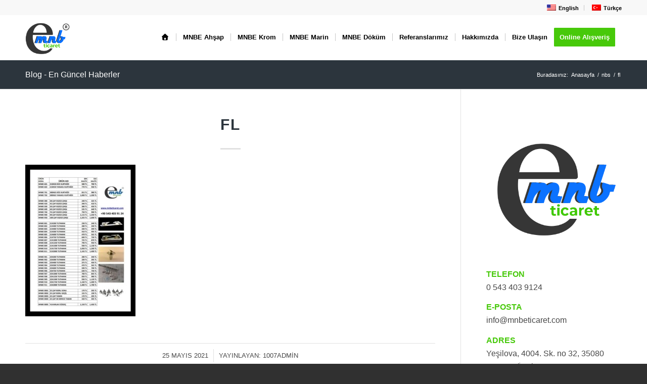

--- FILE ---
content_type: text/html; charset=UTF-8
request_url: https://www.mnbeticaret.com/fl/
body_size: 14982
content:
<!DOCTYPE html><html lang="tr-TR" class="html_stretched responsive av-preloader-disabled  html_header_top html_logo_left html_main_nav_header html_menu_right html_slim html_header_sticky html_header_shrinking_disabled html_header_topbar_active html_mobile_menu_tablet html_header_searchicon_disabled html_content_align_center html_header_unstick_top_disabled html_header_stretch_disabled html_minimal_header html_minimal_header_shadow html_elegant-blog html_av-submenu-hidden html_av-submenu-display-click html_av-overlay-side html_av-overlay-side-classic html_av-submenu-clone html_entry_id_2371 av-cookies-no-cookie-consent av-no-preview av-default-lightbox html_text_menu_active av-mobile-menu-switch-default"><head><script data-no-optimize="1">var litespeed_docref=sessionStorage.getItem("litespeed_docref");litespeed_docref&&(Object.defineProperty(document,"referrer",{get:function(){return litespeed_docref}}),sessionStorage.removeItem("litespeed_docref"));</script> <meta charset="UTF-8" /><meta name="robots" content="index, follow" /><meta name="viewport" content="width=device-width, initial-scale=1"><title>fl &#8211; MNBE Ticaret</title><meta name='robots' content='max-image-preview:large' /><style>img:is([sizes="auto" i], [sizes^="auto," i]) { contain-intrinsic-size: 3000px 1500px }</style><link rel='dns-prefetch' href='//maxcdn.bootstrapcdn.com' /><link rel='dns-prefetch' href='//use.fontawesome.com' /><link rel="alternate" type="application/rss+xml" title="MNBE Ticaret &raquo; akışı" href="https://www.mnbeticaret.com/feed/" /><link rel="alternate" type="application/rss+xml" title="MNBE Ticaret &raquo; yorum akışı" href="https://www.mnbeticaret.com/comments/feed/" /><link rel="alternate" type="application/rss+xml" title="MNBE Ticaret &raquo; fl yorum akışı" href="https://www.mnbeticaret.com/feed/?attachment_id=2371" /> <script type="litespeed/javascript">(function(){var html=document.getElementsByTagName('html')[0];var cookie_check=html.className.indexOf('av-cookies-needs-opt-in')>=0||html.className.indexOf('av-cookies-can-opt-out')>=0;var allow_continue=!0;var silent_accept_cookie=html.className.indexOf('av-cookies-user-silent-accept')>=0;if(cookie_check&&!silent_accept_cookie){if(!document.cookie.match(/aviaCookieConsent/)||html.className.indexOf('av-cookies-session-refused')>=0){allow_continue=!1}else{if(!document.cookie.match(/aviaPrivacyRefuseCookiesHideBar/)){allow_continue=!1}else if(!document.cookie.match(/aviaPrivacyEssentialCookiesEnabled/)){allow_continue=!1}else if(document.cookie.match(/aviaPrivacyGoogleWebfontsDisabled/)){allow_continue=!1}}}
if(allow_continue){var f=document.createElement('link');f.type='text/css';f.rel='stylesheet';f.href='https://fonts.googleapis.com/css?family=Montserrat&display=auto';f.id='avia-google-webfont';document.getElementsByTagName('head')[0].appendChild(f)}})()</script> <link data-optimized="2" rel="stylesheet" href="https://www.mnbeticaret.com/wp-content/litespeed/css/319f8aa5f8d2c1db05f62bc6cbd3e464.css?ver=e7873" /><style id='font-awesome-svg-styles-default-inline-css' type='text/css'>.svg-inline--fa {
  display: inline-block;
  height: 1em;
  overflow: visible;
  vertical-align: -.125em;
}</style><style id='font-awesome-svg-styles-inline-css' type='text/css'>.wp-block-font-awesome-icon svg::before,
   .wp-rich-text-font-awesome-icon svg::before {content: unset;}</style><style id='global-styles-inline-css' type='text/css'>:root{--wp--preset--aspect-ratio--square: 1;--wp--preset--aspect-ratio--4-3: 4/3;--wp--preset--aspect-ratio--3-4: 3/4;--wp--preset--aspect-ratio--3-2: 3/2;--wp--preset--aspect-ratio--2-3: 2/3;--wp--preset--aspect-ratio--16-9: 16/9;--wp--preset--aspect-ratio--9-16: 9/16;--wp--preset--color--black: #000000;--wp--preset--color--cyan-bluish-gray: #abb8c3;--wp--preset--color--white: #ffffff;--wp--preset--color--pale-pink: #f78da7;--wp--preset--color--vivid-red: #cf2e2e;--wp--preset--color--luminous-vivid-orange: #ff6900;--wp--preset--color--luminous-vivid-amber: #fcb900;--wp--preset--color--light-green-cyan: #7bdcb5;--wp--preset--color--vivid-green-cyan: #00d084;--wp--preset--color--pale-cyan-blue: #8ed1fc;--wp--preset--color--vivid-cyan-blue: #0693e3;--wp--preset--color--vivid-purple: #9b51e0;--wp--preset--color--metallic-red: #b02b2c;--wp--preset--color--maximum-yellow-red: #edae44;--wp--preset--color--yellow-sun: #eeee22;--wp--preset--color--palm-leaf: #83a846;--wp--preset--color--aero: #7bb0e7;--wp--preset--color--old-lavender: #745f7e;--wp--preset--color--steel-teal: #5f8789;--wp--preset--color--raspberry-pink: #d65799;--wp--preset--color--medium-turquoise: #4ecac2;--wp--preset--gradient--vivid-cyan-blue-to-vivid-purple: linear-gradient(135deg,rgba(6,147,227,1) 0%,rgb(155,81,224) 100%);--wp--preset--gradient--light-green-cyan-to-vivid-green-cyan: linear-gradient(135deg,rgb(122,220,180) 0%,rgb(0,208,130) 100%);--wp--preset--gradient--luminous-vivid-amber-to-luminous-vivid-orange: linear-gradient(135deg,rgba(252,185,0,1) 0%,rgba(255,105,0,1) 100%);--wp--preset--gradient--luminous-vivid-orange-to-vivid-red: linear-gradient(135deg,rgba(255,105,0,1) 0%,rgb(207,46,46) 100%);--wp--preset--gradient--very-light-gray-to-cyan-bluish-gray: linear-gradient(135deg,rgb(238,238,238) 0%,rgb(169,184,195) 100%);--wp--preset--gradient--cool-to-warm-spectrum: linear-gradient(135deg,rgb(74,234,220) 0%,rgb(151,120,209) 20%,rgb(207,42,186) 40%,rgb(238,44,130) 60%,rgb(251,105,98) 80%,rgb(254,248,76) 100%);--wp--preset--gradient--blush-light-purple: linear-gradient(135deg,rgb(255,206,236) 0%,rgb(152,150,240) 100%);--wp--preset--gradient--blush-bordeaux: linear-gradient(135deg,rgb(254,205,165) 0%,rgb(254,45,45) 50%,rgb(107,0,62) 100%);--wp--preset--gradient--luminous-dusk: linear-gradient(135deg,rgb(255,203,112) 0%,rgb(199,81,192) 50%,rgb(65,88,208) 100%);--wp--preset--gradient--pale-ocean: linear-gradient(135deg,rgb(255,245,203) 0%,rgb(182,227,212) 50%,rgb(51,167,181) 100%);--wp--preset--gradient--electric-grass: linear-gradient(135deg,rgb(202,248,128) 0%,rgb(113,206,126) 100%);--wp--preset--gradient--midnight: linear-gradient(135deg,rgb(2,3,129) 0%,rgb(40,116,252) 100%);--wp--preset--font-size--small: 1rem;--wp--preset--font-size--medium: 1.125rem;--wp--preset--font-size--large: 1.75rem;--wp--preset--font-size--x-large: clamp(1.75rem, 3vw, 2.25rem);--wp--preset--spacing--20: 0.44rem;--wp--preset--spacing--30: 0.67rem;--wp--preset--spacing--40: 1rem;--wp--preset--spacing--50: 1.5rem;--wp--preset--spacing--60: 2.25rem;--wp--preset--spacing--70: 3.38rem;--wp--preset--spacing--80: 5.06rem;--wp--preset--shadow--natural: 6px 6px 9px rgba(0, 0, 0, 0.2);--wp--preset--shadow--deep: 12px 12px 50px rgba(0, 0, 0, 0.4);--wp--preset--shadow--sharp: 6px 6px 0px rgba(0, 0, 0, 0.2);--wp--preset--shadow--outlined: 6px 6px 0px -3px rgba(255, 255, 255, 1), 6px 6px rgba(0, 0, 0, 1);--wp--preset--shadow--crisp: 6px 6px 0px rgba(0, 0, 0, 1);}:root { --wp--style--global--content-size: 800px;--wp--style--global--wide-size: 1130px; }:where(body) { margin: 0; }.wp-site-blocks > .alignleft { float: left; margin-right: 2em; }.wp-site-blocks > .alignright { float: right; margin-left: 2em; }.wp-site-blocks > .aligncenter { justify-content: center; margin-left: auto; margin-right: auto; }:where(.is-layout-flex){gap: 0.5em;}:where(.is-layout-grid){gap: 0.5em;}.is-layout-flow > .alignleft{float: left;margin-inline-start: 0;margin-inline-end: 2em;}.is-layout-flow > .alignright{float: right;margin-inline-start: 2em;margin-inline-end: 0;}.is-layout-flow > .aligncenter{margin-left: auto !important;margin-right: auto !important;}.is-layout-constrained > .alignleft{float: left;margin-inline-start: 0;margin-inline-end: 2em;}.is-layout-constrained > .alignright{float: right;margin-inline-start: 2em;margin-inline-end: 0;}.is-layout-constrained > .aligncenter{margin-left: auto !important;margin-right: auto !important;}.is-layout-constrained > :where(:not(.alignleft):not(.alignright):not(.alignfull)){max-width: var(--wp--style--global--content-size);margin-left: auto !important;margin-right: auto !important;}.is-layout-constrained > .alignwide{max-width: var(--wp--style--global--wide-size);}body .is-layout-flex{display: flex;}.is-layout-flex{flex-wrap: wrap;align-items: center;}.is-layout-flex > :is(*, div){margin: 0;}body .is-layout-grid{display: grid;}.is-layout-grid > :is(*, div){margin: 0;}body{padding-top: 0px;padding-right: 0px;padding-bottom: 0px;padding-left: 0px;}a:where(:not(.wp-element-button)){text-decoration: underline;}:root :where(.wp-element-button, .wp-block-button__link){background-color: #32373c;border-width: 0;color: #fff;font-family: inherit;font-size: inherit;line-height: inherit;padding: calc(0.667em + 2px) calc(1.333em + 2px);text-decoration: none;}.has-black-color{color: var(--wp--preset--color--black) !important;}.has-cyan-bluish-gray-color{color: var(--wp--preset--color--cyan-bluish-gray) !important;}.has-white-color{color: var(--wp--preset--color--white) !important;}.has-pale-pink-color{color: var(--wp--preset--color--pale-pink) !important;}.has-vivid-red-color{color: var(--wp--preset--color--vivid-red) !important;}.has-luminous-vivid-orange-color{color: var(--wp--preset--color--luminous-vivid-orange) !important;}.has-luminous-vivid-amber-color{color: var(--wp--preset--color--luminous-vivid-amber) !important;}.has-light-green-cyan-color{color: var(--wp--preset--color--light-green-cyan) !important;}.has-vivid-green-cyan-color{color: var(--wp--preset--color--vivid-green-cyan) !important;}.has-pale-cyan-blue-color{color: var(--wp--preset--color--pale-cyan-blue) !important;}.has-vivid-cyan-blue-color{color: var(--wp--preset--color--vivid-cyan-blue) !important;}.has-vivid-purple-color{color: var(--wp--preset--color--vivid-purple) !important;}.has-metallic-red-color{color: var(--wp--preset--color--metallic-red) !important;}.has-maximum-yellow-red-color{color: var(--wp--preset--color--maximum-yellow-red) !important;}.has-yellow-sun-color{color: var(--wp--preset--color--yellow-sun) !important;}.has-palm-leaf-color{color: var(--wp--preset--color--palm-leaf) !important;}.has-aero-color{color: var(--wp--preset--color--aero) !important;}.has-old-lavender-color{color: var(--wp--preset--color--old-lavender) !important;}.has-steel-teal-color{color: var(--wp--preset--color--steel-teal) !important;}.has-raspberry-pink-color{color: var(--wp--preset--color--raspberry-pink) !important;}.has-medium-turquoise-color{color: var(--wp--preset--color--medium-turquoise) !important;}.has-black-background-color{background-color: var(--wp--preset--color--black) !important;}.has-cyan-bluish-gray-background-color{background-color: var(--wp--preset--color--cyan-bluish-gray) !important;}.has-white-background-color{background-color: var(--wp--preset--color--white) !important;}.has-pale-pink-background-color{background-color: var(--wp--preset--color--pale-pink) !important;}.has-vivid-red-background-color{background-color: var(--wp--preset--color--vivid-red) !important;}.has-luminous-vivid-orange-background-color{background-color: var(--wp--preset--color--luminous-vivid-orange) !important;}.has-luminous-vivid-amber-background-color{background-color: var(--wp--preset--color--luminous-vivid-amber) !important;}.has-light-green-cyan-background-color{background-color: var(--wp--preset--color--light-green-cyan) !important;}.has-vivid-green-cyan-background-color{background-color: var(--wp--preset--color--vivid-green-cyan) !important;}.has-pale-cyan-blue-background-color{background-color: var(--wp--preset--color--pale-cyan-blue) !important;}.has-vivid-cyan-blue-background-color{background-color: var(--wp--preset--color--vivid-cyan-blue) !important;}.has-vivid-purple-background-color{background-color: var(--wp--preset--color--vivid-purple) !important;}.has-metallic-red-background-color{background-color: var(--wp--preset--color--metallic-red) !important;}.has-maximum-yellow-red-background-color{background-color: var(--wp--preset--color--maximum-yellow-red) !important;}.has-yellow-sun-background-color{background-color: var(--wp--preset--color--yellow-sun) !important;}.has-palm-leaf-background-color{background-color: var(--wp--preset--color--palm-leaf) !important;}.has-aero-background-color{background-color: var(--wp--preset--color--aero) !important;}.has-old-lavender-background-color{background-color: var(--wp--preset--color--old-lavender) !important;}.has-steel-teal-background-color{background-color: var(--wp--preset--color--steel-teal) !important;}.has-raspberry-pink-background-color{background-color: var(--wp--preset--color--raspberry-pink) !important;}.has-medium-turquoise-background-color{background-color: var(--wp--preset--color--medium-turquoise) !important;}.has-black-border-color{border-color: var(--wp--preset--color--black) !important;}.has-cyan-bluish-gray-border-color{border-color: var(--wp--preset--color--cyan-bluish-gray) !important;}.has-white-border-color{border-color: var(--wp--preset--color--white) !important;}.has-pale-pink-border-color{border-color: var(--wp--preset--color--pale-pink) !important;}.has-vivid-red-border-color{border-color: var(--wp--preset--color--vivid-red) !important;}.has-luminous-vivid-orange-border-color{border-color: var(--wp--preset--color--luminous-vivid-orange) !important;}.has-luminous-vivid-amber-border-color{border-color: var(--wp--preset--color--luminous-vivid-amber) !important;}.has-light-green-cyan-border-color{border-color: var(--wp--preset--color--light-green-cyan) !important;}.has-vivid-green-cyan-border-color{border-color: var(--wp--preset--color--vivid-green-cyan) !important;}.has-pale-cyan-blue-border-color{border-color: var(--wp--preset--color--pale-cyan-blue) !important;}.has-vivid-cyan-blue-border-color{border-color: var(--wp--preset--color--vivid-cyan-blue) !important;}.has-vivid-purple-border-color{border-color: var(--wp--preset--color--vivid-purple) !important;}.has-metallic-red-border-color{border-color: var(--wp--preset--color--metallic-red) !important;}.has-maximum-yellow-red-border-color{border-color: var(--wp--preset--color--maximum-yellow-red) !important;}.has-yellow-sun-border-color{border-color: var(--wp--preset--color--yellow-sun) !important;}.has-palm-leaf-border-color{border-color: var(--wp--preset--color--palm-leaf) !important;}.has-aero-border-color{border-color: var(--wp--preset--color--aero) !important;}.has-old-lavender-border-color{border-color: var(--wp--preset--color--old-lavender) !important;}.has-steel-teal-border-color{border-color: var(--wp--preset--color--steel-teal) !important;}.has-raspberry-pink-border-color{border-color: var(--wp--preset--color--raspberry-pink) !important;}.has-medium-turquoise-border-color{border-color: var(--wp--preset--color--medium-turquoise) !important;}.has-vivid-cyan-blue-to-vivid-purple-gradient-background{background: var(--wp--preset--gradient--vivid-cyan-blue-to-vivid-purple) !important;}.has-light-green-cyan-to-vivid-green-cyan-gradient-background{background: var(--wp--preset--gradient--light-green-cyan-to-vivid-green-cyan) !important;}.has-luminous-vivid-amber-to-luminous-vivid-orange-gradient-background{background: var(--wp--preset--gradient--luminous-vivid-amber-to-luminous-vivid-orange) !important;}.has-luminous-vivid-orange-to-vivid-red-gradient-background{background: var(--wp--preset--gradient--luminous-vivid-orange-to-vivid-red) !important;}.has-very-light-gray-to-cyan-bluish-gray-gradient-background{background: var(--wp--preset--gradient--very-light-gray-to-cyan-bluish-gray) !important;}.has-cool-to-warm-spectrum-gradient-background{background: var(--wp--preset--gradient--cool-to-warm-spectrum) !important;}.has-blush-light-purple-gradient-background{background: var(--wp--preset--gradient--blush-light-purple) !important;}.has-blush-bordeaux-gradient-background{background: var(--wp--preset--gradient--blush-bordeaux) !important;}.has-luminous-dusk-gradient-background{background: var(--wp--preset--gradient--luminous-dusk) !important;}.has-pale-ocean-gradient-background{background: var(--wp--preset--gradient--pale-ocean) !important;}.has-electric-grass-gradient-background{background: var(--wp--preset--gradient--electric-grass) !important;}.has-midnight-gradient-background{background: var(--wp--preset--gradient--midnight) !important;}.has-small-font-size{font-size: var(--wp--preset--font-size--small) !important;}.has-medium-font-size{font-size: var(--wp--preset--font-size--medium) !important;}.has-large-font-size{font-size: var(--wp--preset--font-size--large) !important;}.has-x-large-font-size{font-size: var(--wp--preset--font-size--x-large) !important;}
:where(.wp-block-post-template.is-layout-flex){gap: 1.25em;}:where(.wp-block-post-template.is-layout-grid){gap: 1.25em;}
:where(.wp-block-columns.is-layout-flex){gap: 2em;}:where(.wp-block-columns.is-layout-grid){gap: 2em;}
:root :where(.wp-block-pullquote){font-size: 1.5em;line-height: 1.6;}</style><link rel='stylesheet' id='font-awesome-css' href='//maxcdn.bootstrapcdn.com/font-awesome/4.7.0/css/font-awesome.min.css?ver=6.8.3' type='text/css' media='all' /><link rel='stylesheet' id='font-awesome-official-css' href='https://use.fontawesome.com/releases/v7.1.0/css/all.css' type='text/css' media='all' integrity="sha384-YgSbYtJcfPnMV/aJ0UdQk84ctht/ckX0MrfQwxOhw43RMBw2WSaDSMVh4gQwLdE4" crossorigin="anonymous" /><link rel='stylesheet' id='font-awesome-official-v4shim-css' href='https://use.fontawesome.com/releases/v7.1.0/css/v4-shims.css' type='text/css' media='all' integrity="sha384-x7gY7KtJtebXMA+u0+29uPlUOz4p7j98RqgzQi1GfRXoi2lLDwinWvWfqWmlDB/i" crossorigin="anonymous" /> <script type="litespeed/javascript" data-src="https://www.mnbeticaret.com/wp-includes/js/jquery/jquery.min.js" id="jquery-core-js"></script> <link rel="https://api.w.org/" href="https://www.mnbeticaret.com/wp-json/" /><link rel="alternate" title="JSON" type="application/json" href="https://www.mnbeticaret.com/wp-json/wp/v2/media/2371" /><link rel="EditURI" type="application/rsd+xml" title="RSD" href="https://www.mnbeticaret.com/xmlrpc.php?rsd" /><meta name="generator" content="WordPress 6.8.3" /><link rel='shortlink' href='https://www.mnbeticaret.com/?p=2371' /><link rel="alternate" title="oEmbed (JSON)" type="application/json+oembed" href="https://www.mnbeticaret.com/wp-json/oembed/1.0/embed?url=https%3A%2F%2Fwww.mnbeticaret.com%2Ffl%2F" /><link rel="alternate" title="oEmbed (XML)" type="text/xml+oembed" href="https://www.mnbeticaret.com/wp-json/oembed/1.0/embed?url=https%3A%2F%2Fwww.mnbeticaret.com%2Ffl%2F&#038;format=xml" /><style type="text/css"></style><link rel="alternate" hreflang="tr-TR" href="https://www.mnbeticaret.com/fl/"/><link rel="alternate" hreflang="en-US" href="https://www.mnbeticaret.com/en/fl/"/><link rel="alternate" hreflang="tr" href="https://www.mnbeticaret.com/fl/"/><link rel="alternate" hreflang="en" href="https://www.mnbeticaret.com/en/fl/"/><link rel="profile" href="https://gmpg.org/xfn/11" /><link rel="alternate" type="application/rss+xml" title="MNBE Ticaret RSS2 Feed" href="https://www.mnbeticaret.com/feed/" /><link rel="pingback" href="https://www.mnbeticaret.com/xmlrpc.php" />
<!--[if lt IE 9]><script src="https://www.mnbeticaret.com/wp-content/themes/enfold/js/html5shiv.js"></script><![endif]--><link rel="icon" href="https://www.mnbeticaret.com/wp-content/uploads/2021/02/imm.png" type="image/png"> <script type="litespeed/javascript">'use strict';var avia_is_mobile=!1;if(/Android|webOS|iPhone|iPad|iPod|BlackBerry|IEMobile|Opera Mini/i.test(navigator.userAgent)&&'ontouchstart' in document.documentElement){avia_is_mobile=!0;document.documentElement.className+=' avia_mobile '}else{document.documentElement.className+=' avia_desktop '};document.documentElement.className+=' js_active ';(function(){var e=['-webkit-','-moz-','-ms-',''],n='',o=!1,a=!1;for(var t in e){if(e[t]+'transform' in document.documentElement.style){o=!0;n=e[t]+'transform'};if(e[t]+'perspective' in document.documentElement.style){a=!0}};if(o){document.documentElement.className+=' avia_transform '};if(a){document.documentElement.className+=' avia_transform3d '};if(typeof document.getElementsByClassName=='function'&&typeof document.documentElement.getBoundingClientRect=='function'&&avia_is_mobile==!1){if(n&&window.innerHeight>0){setTimeout(function(){var e=0,o={},a=0,t=document.getElementsByClassName('av-parallax'),i=window.pageYOffset||document.documentElement.scrollTop;for(e=0;e<t.length;e++){t[e].style.top='0px';o=t[e].getBoundingClientRect();a=Math.ceil((window.innerHeight+i-o.top)*0.3);t[e].style[n]='translate(0px, '+a+'px)';t[e].style.top='auto';t[e].className+=' enabled-parallax '}},50)}}})()</script><style type="text/css">@font-face {font-family: 'entypo-fontello'; font-weight: normal; font-style: normal; font-display: auto;
		src: url('https://www.mnbeticaret.com/wp-content/themes/enfold/config-templatebuilder/avia-template-builder/assets/fonts/entypo-fontello.woff2') format('woff2'),
		url('https://www.mnbeticaret.com/wp-content/themes/enfold/config-templatebuilder/avia-template-builder/assets/fonts/entypo-fontello.woff') format('woff'),
		url('https://www.mnbeticaret.com/wp-content/themes/enfold/config-templatebuilder/avia-template-builder/assets/fonts/entypo-fontello.ttf') format('truetype'),
		url('https://www.mnbeticaret.com/wp-content/themes/enfold/config-templatebuilder/avia-template-builder/assets/fonts/entypo-fontello.svg#entypo-fontello') format('svg'),
		url('https://www.mnbeticaret.com/wp-content/themes/enfold/config-templatebuilder/avia-template-builder/assets/fonts/entypo-fontello.eot'),
		url('https://www.mnbeticaret.com/wp-content/themes/enfold/config-templatebuilder/avia-template-builder/assets/fonts/entypo-fontello.eot?#iefix') format('embedded-opentype');
		} #top .avia-font-entypo-fontello, body .avia-font-entypo-fontello, html body [data-av_iconfont='entypo-fontello']:before{ font-family: 'entypo-fontello'; }</style></head><body id="top" class="attachment wp-singular attachment-template-default single single-attachment postid-2371 attachmentid-2371 attachment-jpeg wp-theme-enfold stretched rtl_columns av-curtain-numeric montserrat  translatepress-tr_TR" itemscope="itemscope" itemtype="https://schema.org/WebPage" ><div id='wrap_all'><header id='header' class='all_colors header_color light_bg_color  av_header_top av_logo_left av_main_nav_header av_menu_right av_slim av_header_sticky av_header_shrinking_disabled av_header_stretch_disabled av_mobile_menu_tablet av_header_searchicon_disabled av_header_unstick_top_disabled av_seperator_small_border av_minimal_header av_minimal_header_shadow av_bottom_nav_disabled '  data-av_shrink_factor='50' role="banner" itemscope="itemscope" itemtype="https://schema.org/WPHeader" ><div id='header_meta' class='container_wrap container_wrap_meta  av_secondary_right av_extra_header_active av_entry_id_2371'><div class='container'><nav class='sub_menu'  role="navigation" itemscope="itemscope" itemtype="https://schema.org/SiteNavigationElement" ><ul role="menu" class="menu" id="avia2-menu"><li role="menuitem" id="menu-item-2558" class="trp-language-switcher-container menu-item menu-item-type-post_type menu-item-object-language_switcher menu-item-2558"><a href="https://www.mnbeticaret.com/en/fl/"><span data-no-translation><img data-lazyloaded="1" src="[data-uri]" class="trp-flag-image" data-src="https://www.mnbeticaret.com/wp-content/plugins/translatepress-multilingual/assets/images/flags/en_US.png" width="18" height="12" alt="en_US" title="English"><span class="trp-ls-language-name">English</span></span></a></li><li role="menuitem" id="menu-item-2559" class="trp-language-switcher-container menu-item menu-item-type-post_type menu-item-object-language_switcher current-language-menu-item menu-item-2559"><a href="https://www.mnbeticaret.com/fl/"><span data-no-translation><img data-lazyloaded="1" src="[data-uri]" class="trp-flag-image" data-src="https://www.mnbeticaret.com/wp-content/plugins/translatepress-multilingual/assets/images/flags/tr_TR.png" width="18" height="12" alt="tr_TR" title="Türkçe"><span class="trp-ls-language-name">Türkçe</span></span></a></li></ul></nav></div></div><div  id='header_main' class='container_wrap container_wrap_logo'><div class='container av-logo-container'><div class='inner-container'><span class='logo avia-standard-logo'><a href='https://www.mnbeticaret.com/' class='' aria-label='imm' title='imm'><img data-lazyloaded="1" src="[data-uri]" data-src="https://www.mnbeticaret.com/wp-content/uploads/2021/02/imm.png" height="100" width="300" alt='MNBE Ticaret' title='imm' /></a></span><nav class='main_menu' data-selectname='Sayfa seçiniz'  role="navigation" itemscope="itemscope" itemtype="https://schema.org/SiteNavigationElement" ><div class="avia-menu av-main-nav-wrap"><ul role="menu" class="menu av-main-nav" id="avia-menu"><li role="menuitem" id="menu-item-244" class="menu-item menu-item-type-post_type menu-item-object-page menu-item-home menu-item-top-level menu-item-top-level-1"><a href="https://www.mnbeticaret.com/" itemprop="url" tabindex="0"><span class="avia-bullet"></span><span class="avia-menu-text"><i class="fas fa-home"></i></span><span class="avia-menu-fx"><span class="avia-arrow-wrap"><span class="avia-arrow"></span></span></span></a></li><li role="menuitem" id="menu-item-249" class="menu-item menu-item-type-post_type menu-item-object-page menu-item-mega-parent  menu-item-top-level menu-item-top-level-2"><a href="https://www.mnbeticaret.com/mnbe-ahsap/" itemprop="url" tabindex="0"><span class="avia-bullet"></span><span class="avia-menu-text">MNBE Ahşap</span><span class="avia-menu-fx"><span class="avia-arrow-wrap"><span class="avia-arrow"></span></span></span></a></li><li role="menuitem" id="menu-item-297" class="menu-item menu-item-type-post_type menu-item-object-page menu-item-mega-parent  menu-item-top-level menu-item-top-level-3"><a href="https://www.mnbeticaret.com/mnbe-krom/" itemprop="url" tabindex="0"><span class="avia-bullet"></span><span class="avia-menu-text">MNBE Krom</span><span class="avia-menu-fx"><span class="avia-arrow-wrap"><span class="avia-arrow"></span></span></span></a></li><li role="menuitem" id="menu-item-1100" class="menu-item menu-item-type-post_type menu-item-object-page menu-item-top-level menu-item-top-level-4"><a href="https://www.mnbeticaret.com/mnbe-marin/" itemprop="url" tabindex="0"><span class="avia-bullet"></span><span class="avia-menu-text">MNBE Marin</span><span class="avia-menu-fx"><span class="avia-arrow-wrap"><span class="avia-arrow"></span></span></span></a></li><li role="menuitem" id="menu-item-2261" class="menu-item menu-item-type-post_type menu-item-object-page menu-item-top-level menu-item-top-level-5"><a href="https://www.mnbeticaret.com/mnbe-dokum/" itemprop="url" tabindex="0"><span class="avia-bullet"></span><span class="avia-menu-text">MNBE Döküm</span><span class="avia-menu-fx"><span class="avia-arrow-wrap"><span class="avia-arrow"></span></span></span></a></li><li role="menuitem" id="menu-item-246" class="menu-item menu-item-type-post_type menu-item-object-page menu-item-top-level menu-item-top-level-6"><a href="https://www.mnbeticaret.com/referans-projelerimiz/" itemprop="url" tabindex="0"><span class="avia-bullet"></span><span class="avia-menu-text">Referanslarımız</span><span class="avia-menu-fx"><span class="avia-arrow-wrap"><span class="avia-arrow"></span></span></span></a></li><li role="menuitem" id="menu-item-247" class="menu-item menu-item-type-post_type menu-item-object-page menu-item-has-children menu-item-top-level menu-item-top-level-7"><a href="https://www.mnbeticaret.com/hakkimizda/" itemprop="url" tabindex="0"><span class="avia-bullet"></span><span class="avia-menu-text">Hakkımızda</span><span class="avia-menu-fx"><span class="avia-arrow-wrap"><span class="avia-arrow"></span></span></span></a><ul class="sub-menu"><li role="menuitem" id="menu-item-248" class="menu-item menu-item-type-post_type menu-item-object-page"><a href="https://www.mnbeticaret.com/haberler-blog/" itemprop="url" tabindex="0"><span class="avia-bullet"></span><span class="avia-menu-text">Haberler</span></a></li></ul></li><li role="menuitem" id="menu-item-245" class="menu-item menu-item-type-post_type menu-item-object-page menu-item-mega-parent  menu-item-top-level menu-item-top-level-8"><a href="https://www.mnbeticaret.com/bize-ulasin/" itemprop="url" tabindex="0"><span class="avia-bullet"></span><span class="avia-menu-text">Bize Ulaşın</span><span class="avia-menu-fx"><span class="avia-arrow-wrap"><span class="avia-arrow"></span></span></span></a></li><li role="menuitem" id="menu-item-2432" class="menu-item menu-item-type-custom menu-item-object-custom av-menu-button av-menu-button-colored menu-item-top-level menu-item-top-level-9"><a href="https://www.online.mnbeticaret.com/" itemprop="url" tabindex="0"><span class="avia-bullet"></span><span class="avia-menu-text">Online Alışveriş</span><span class="avia-menu-fx"><span class="avia-arrow-wrap"><span class="avia-arrow"></span></span></span></a></li><li class="av-burger-menu-main menu-item-avia-special av-small-burger-icon" role="menuitem">
<a href="#" aria-label="Menu" aria-hidden="false">
<span class="av-hamburger av-hamburger--spin av-js-hamburger">
<span class="av-hamburger-box">
<span class="av-hamburger-inner"></span>
<strong>Menu</strong>
</span>
</span>
<span class="avia_hidden_link_text">Menu</span>
</a></li></ul></div></nav></div></div></div><div class="header_bg"></div></header><div id='main' class='all_colors' data-scroll-offset='88'><div class='stretch_full container_wrap alternate_color dark_bg_color title_container'><div class='container'><strong class='main-title entry-title '><a href='https://www.mnbeticaret.com/' rel='bookmark' title='Kalıcı Link: Blog - En Güncel Haberler'  itemprop="headline" >Blog - En Güncel Haberler</a></strong><div class="breadcrumb breadcrumbs avia-breadcrumbs"><div class="breadcrumb-trail" ><span class="trail-before"><span class="breadcrumb-title">Buradasınız:</span></span> <span  itemscope="itemscope" itemtype="https://schema.org/BreadcrumbList" ><span  itemscope="itemscope" itemtype="https://schema.org/ListItem" itemprop="itemListElement" ><a itemprop="url" href="https://www.mnbeticaret.com" title="MNBE Ticaret" rel="home" class="trail-begin"><span itemprop="name">Anasayfa</span></a><span itemprop="position" class="hidden">1</span></span></span> <span class="sep">/</span> <span  itemscope="itemscope" itemtype="https://schema.org/BreadcrumbList" ><span  itemscope="itemscope" itemtype="https://schema.org/ListItem" itemprop="itemListElement" ><a itemprop="url" href="https://www.mnbeticaret.com/?page_id=1388" title="nbs"><span itemprop="name">nbs</span></a><span itemprop="position" class="hidden">2</span></span></span> <span class="sep">/</span> <span class="trail-end">fl</span></div></div></div></div><div class='container_wrap container_wrap_first main_color sidebar_right'><div class='container template-blog template-single-blog '><main class='content units av-content-small alpha  av-blog-meta-comments-disabled av-blog-meta-category-disabled av-main-single'  role="main" itemprop="mainContentOfPage" ><article class="post-entry post-entry-type-standard post-entry-2371 post-loop-1 post-parity-odd post-entry-last single-big post  post-2371 attachment type-attachment status-inherit hentry"  itemscope="itemscope" itemtype="https://schema.org/CreativeWork" ><div class="blog-meta"></div><div class='entry-content-wrapper clearfix standard-content'><header class="entry-content-header" aria-label="Post: fl"><div class="av-heading-wrapper"><h1 class='post-title entry-title '  itemprop="headline" >fl<span class="post-format-icon minor-meta"></span></h1></div></header><span class="av-vertical-delimiter"></span><div class="entry-content"  itemprop="text" ><p class="attachment"><a href='https://www.mnbeticaret.com/wp-content/uploads/2020/03/fl.jpeg'><img data-lazyloaded="1" src="[data-uri]" fetchpriority="high" decoding="async" width="218" height="300" data-src="https://www.mnbeticaret.com/wp-content/uploads/2020/03/fl-218x300.jpeg" class="attachment-medium size-medium" alt="" /></a></p></div><span class="post-meta-infos"><time class="date-container minor-meta updated"  itemprop="datePublished" datetime="2021-05-25T11:20:15+03:00" >25 Mayıs 2021</time><span class="text-sep">/</span><span class="blog-author minor-meta">Yayınlayan: <span class="entry-author-link"  itemprop="author" ><span class="author"><span class="fn"><a href="https://www.mnbeticaret.com/author/1007admin/" title="1007Admin tarafından yazılan yazılar" rel="author">1007Admin</a></span></span></span></span></span><footer class="entry-footer"><div class='av-social-sharing-box av-social-sharing-box-default av-social-sharing-box-fullwidth'><div class="av-share-box"><h5 class='av-share-link-description av-no-toc '>Bu gönderiyi paylaş</h5><ul class="av-share-box-list noLightbox"><li class='av-share-link av-social-link-facebook' ><a target="_blank" aria-label=" Facebook" href='https://www.facebook.com/sharer.php?u=https://www.mnbeticaret.com/fl/&#038;t=fl' aria-hidden='false' data-av_icon='' data-av_iconfont='entypo-fontello' title='' data-avia-related-tooltip=' Facebook' rel="noopener"><span class='avia_hidden_link_text'> Facebook</span></a></li><li class='av-share-link av-social-link-twitter' ><a target="_blank" aria-label=" X" href='https://twitter.com/share?text=fl&#038;url=https://www.mnbeticaret.com/?p=2371' aria-hidden='false' data-av_icon='' data-av_iconfont='entypo-fontello' title='' data-avia-related-tooltip=' X' rel="noopener"><span class='avia_hidden_link_text'> X</span></a></li><li class='av-share-link av-social-link-square-x-twitter' ><a target="_blank" aria-label="Share on X" href='https://twitter.com/share?text=fl&#038;url=https://www.mnbeticaret.com/?p=2371' aria-hidden='false' data-av_icon='' data-av_iconfont='entypo-fontello' title='' data-avia-related-tooltip='Share on X' rel="noopener"><span class='avia_hidden_link_text'>Share on X</span></a></li><li class='av-share-link av-social-link-whatsapp' ><a target="_blank" aria-label="Share on WhatsApp" href='https://api.whatsapp.com/send?text=https://www.mnbeticaret.com/fl/' aria-hidden='false' data-av_icon='' data-av_iconfont='entypo-fontello' title='' data-avia-related-tooltip='Share on WhatsApp' rel="noopener"><span class='avia_hidden_link_text'>Share on WhatsApp</span></a></li><li class='av-share-link av-social-link-pinterest' ><a target="_blank" aria-label=" Pinterest" href='https://pinterest.com/pin/create/button/?url=https%3A%2F%2Fwww.mnbeticaret.com%2Ffl%2F&#038;description=fl&#038;media=https%3A%2F%2Fwww.mnbeticaret.com%2Fwp-content%2Fuploads%2F2020%2F03%2Ffl-511x705.jpeg' aria-hidden='false' data-av_icon='' data-av_iconfont='entypo-fontello' title='' data-avia-related-tooltip=' Pinterest' rel="noopener"><span class='avia_hidden_link_text'> Pinterest</span></a></li><li class='av-share-link av-social-link-linkedin' ><a target="_blank" aria-label=" LinkedIn" href='https://linkedin.com/shareArticle?mini=true&#038;title=fl&#038;url=https://www.mnbeticaret.com/fl/' aria-hidden='false' data-av_icon='' data-av_iconfont='entypo-fontello' title='' data-avia-related-tooltip=' LinkedIn' rel="noopener"><span class='avia_hidden_link_text'> LinkedIn</span></a></li><li class='av-share-link av-social-link-tumblr' ><a target="_blank" aria-label=" Tumblr" href='https://www.tumblr.com/share/link?url=https%3A%2F%2Fwww.mnbeticaret.com%2Ffl%2F&#038;name=fl&#038;description=' aria-hidden='false' data-av_icon='' data-av_iconfont='entypo-fontello' title='' data-avia-related-tooltip=' Tumblr' rel="noopener"><span class='avia_hidden_link_text'> Tumblr</span></a></li><li class='av-share-link av-social-link-vk' ><a target="_blank" aria-label=" Vk" href='https://vk.com/share.php?url=https://www.mnbeticaret.com/fl/' aria-hidden='false' data-av_icon='' data-av_iconfont='entypo-fontello' title='' data-avia-related-tooltip=' Vk' rel="noopener"><span class='avia_hidden_link_text'> Vk</span></a></li><li class='av-share-link av-social-link-reddit' ><a target="_blank" aria-label=" Reddit" href='https://reddit.com/submit?url=https://www.mnbeticaret.com/fl/&#038;title=fl' aria-hidden='false' data-av_icon='' data-av_iconfont='entypo-fontello' title='' data-avia-related-tooltip=' Reddit' rel="noopener"><span class='avia_hidden_link_text'> Reddit</span></a></li><li class='av-share-link av-social-link-mail' ><a  aria-label="Mail üzerinden paylaş" href='mailto:?subject=fl&#038;body=https://www.mnbeticaret.com/fl/' aria-hidden='false' data-av_icon='' data-av_iconfont='entypo-fontello' title='' data-avia-related-tooltip='Mail üzerinden paylaş'><span class='avia_hidden_link_text'>Mail üzerinden paylaş</span></a></li></ul></div></div></footer><div class='post_delimiter'></div></div><div class="post_author_timeline"></div><span class='hidden'>
<span class='av-structured-data'  itemprop="image" itemscope="itemscope" itemtype="https://schema.org/ImageObject" >
<span itemprop='url'>https://www.mnbeticaret.com/wp-content/uploads/2021/02/imm.png</span>
<span itemprop='height'>0</span>
<span itemprop='width'>0</span>
</span>
<span class='av-structured-data'  itemprop="publisher" itemtype="https://schema.org/Organization" itemscope="itemscope" >
<span itemprop='name'>1007Admin</span>
<span itemprop='logo' itemscope itemtype='https://schema.org/ImageObject'>
<span itemprop='url'>https://www.mnbeticaret.com/wp-content/uploads/2021/02/imm.png</span>
</span>
</span><span class='av-structured-data'  itemprop="author" itemscope="itemscope" itemtype="https://schema.org/Person" ><span itemprop='name'>1007Admin</span></span><span class='av-structured-data'  itemprop="datePublished" datetime="2021-05-25T11:20:15+03:00" >2021-05-25 11:20:15</span><span class='av-structured-data'  itemprop="dateModified" itemtype="https://schema.org/dateModified" >2021-05-25 11:20:15</span><span class='av-structured-data'  itemprop="mainEntityOfPage" itemtype="https://schema.org/mainEntityOfPage" ><span itemprop='name'>fl</span></span></span></article><div class='single-big'></div><div class='comment-entry post-entry'><div class='comment_meta_container'><div class='side-container-comment'><div class='side-container-comment-inner'>
<span class='comment-count'>0</span>
<span class='comment-text'>cevaplar</span>
<span class='center-border center-border-left'></span>
<span class='center-border center-border-right'></span></div></div></div><div class="comment_container"><h3 class='miniheading '>Cevapla</h3><span class="minitext">Tartışmaya katılmak ister misiniz?<br />Katkıda bulunmaktan çekinmeyin!</span><div id="respond" class="comment-respond"><h3 id="reply-title" class="comment-reply-title">Bir cevap yazın <small><a rel="nofollow" id="cancel-comment-reply-link" href="/fl/#respond" style="display:none;">Cevabı iptal et</a></small></h3><p class="must-log-in">Yorum yapabilmek için <a href="https://www.mnbeticaret.com/wp-login.php?redirect_to=https%3A%2F%2Fwww.mnbeticaret.com%2Ffl%2F">giriş yapmalısınız</a>.</p></div></div></div></main><aside class='sidebar sidebar_right   alpha units' aria-label="Sidebar"  role="complementary" itemscope="itemscope" itemtype="https://schema.org/WPSideBar" ><div class="inner_sidebar extralight-border"><section id="text-7" class="widget clearfix widget_text"><div class="textwidget"><p><img data-lazyloaded="1" src="[data-uri]" loading="lazy" decoding="async" class="alignnone size-full wp-image-273" data-src="https://www.mnbeticaret.com/wp-content/uploads/2020/02/fav.png" alt="" width="416" height="416" data-srcset="https://www.mnbeticaret.com/wp-content/uploads/2020/02/fav.png 416w, https://www.mnbeticaret.com/wp-content/uploads/2020/02/fav-300x300.png 300w, https://www.mnbeticaret.com/wp-content/uploads/2020/02/fav-80x80.png 80w, https://www.mnbeticaret.com/wp-content/uploads/2020/02/fav-36x36.png 36w, https://www.mnbeticaret.com/wp-content/uploads/2020/02/fav-180x180.png 180w" data-sizes="auto, (max-width: 416px) 100vw, 416px" /></p><p><strong>TELEFON</strong><br />
0 543 403 9124</p><p><strong>E-POSTA</strong><br />
info@mnbeticaret.com</p><p><strong>ADRES</strong><br />
Yeşilova, 4004. Sk. no 32, 35080 Bornova/İzmir</p></div>
<span class="seperator extralight-border"></span></section><section id="nav_menu-5" class="widget clearfix widget_nav_menu"><h3 class="widgettitle">Krom Pergule Ayağı</h3><div class="menu-krom-pergule-ayagi-container"><ul id="menu-krom-pergule-ayagi" class="menu"><li id="menu-item-1862" class="menu-item menu-item-type-post_type menu-item-object-post menu-item-1862"><a href="https://www.mnbeticaret.com/krom-pergule-ayagi-adana/">Krom Pergule Ayağı Adana</a></li><li id="menu-item-1863" class="menu-item menu-item-type-post_type menu-item-object-post menu-item-1863"><a href="https://www.mnbeticaret.com/krom-pergule-ayagi-antakya/">Krom Pergule Ayağı Antakya</a></li><li id="menu-item-1864" class="menu-item menu-item-type-post_type menu-item-object-post menu-item-1864"><a href="https://www.mnbeticaret.com/krom-pergule-ayagi-antalya/">Krom Pergule Ayağı Antalya</a></li><li id="menu-item-1865" class="menu-item menu-item-type-post_type menu-item-object-post menu-item-1865"><a href="https://www.mnbeticaret.com/krom-pergule-ayagi-avsa/">Krom Pergule Ayağı Avşa</a></li><li id="menu-item-1866" class="menu-item menu-item-type-post_type menu-item-object-post menu-item-1866"><a href="https://www.mnbeticaret.com/krom-pergule-ayagi-ayvalik/">Krom Pergule Ayağı Ayvalık</a></li><li id="menu-item-1867" class="menu-item menu-item-type-post_type menu-item-object-post menu-item-1867"><a href="https://www.mnbeticaret.com/krom-pergule-ayagi-bozcaada/">Krom Pergule Ayağı Bozcaada</a></li><li id="menu-item-1868" class="menu-item menu-item-type-post_type menu-item-object-post menu-item-1868"><a href="https://www.mnbeticaret.com/krom-pergule-ayagi-bursa/">Krom Pergule Ayağı Bursa</a></li><li id="menu-item-1869" class="menu-item menu-item-type-post_type menu-item-object-post menu-item-1869"><a href="https://www.mnbeticaret.com/krom-pergule-ayagi-canakkale/">Krom Pergule Ayağı Çanakkale</a></li><li id="menu-item-1870" class="menu-item menu-item-type-post_type menu-item-object-post menu-item-1870"><a href="https://www.mnbeticaret.com/krom-pergule-ayagi-candarli/">Krom Pergule Ayağı Çandarlı</a></li><li id="menu-item-1871" class="menu-item menu-item-type-post_type menu-item-object-post menu-item-1871"><a href="https://www.mnbeticaret.com/krom-pergule-ayagi-cesme/">Krom Pergule Ayağı Çeşme</a></li><li id="menu-item-1872" class="menu-item menu-item-type-post_type menu-item-object-post menu-item-1872"><a href="https://www.mnbeticaret.com/krom-pergule-ayagi-dikili/">Krom Pergule Ayağı Dikili</a></li><li id="menu-item-1873" class="menu-item menu-item-type-post_type menu-item-object-post menu-item-1873"><a href="https://www.mnbeticaret.com/krom-pergule-ayagi-erdek/">Krom Pergule Ayağı Erdek</a></li><li id="menu-item-1874" class="menu-item menu-item-type-post_type menu-item-object-post menu-item-1874"><a href="https://www.mnbeticaret.com/krom-pergule-ayagi-fethiye/">Krom Pergule Ayağı Fethiye</a></li><li id="menu-item-1875" class="menu-item menu-item-type-post_type menu-item-object-post menu-item-1875"><a href="https://www.mnbeticaret.com/krom-pergule-ayagi-foca/">Krom Pergule Ayağı Foça</a></li><li id="menu-item-1876" class="menu-item menu-item-type-post_type menu-item-object-post menu-item-1876"><a href="https://www.mnbeticaret.com/krom-pergule-ayagi-gemlik/">Krom Pergule Ayağı Gemlik</a></li><li id="menu-item-1877" class="menu-item menu-item-type-post_type menu-item-object-post menu-item-1877"><a href="https://www.mnbeticaret.com/krom-pergule-ayagi-gokceada/">Krom Pergule Ayağı Gökçeada</a></li><li id="menu-item-1878" class="menu-item menu-item-type-post_type menu-item-object-post menu-item-1878"><a href="https://www.mnbeticaret.com/krom-pergule-ayagi-gumuldur/">Krom Pergule Ayağı Gümüldür</a></li><li id="menu-item-1879" class="menu-item menu-item-type-post_type menu-item-object-post menu-item-1879"><a href="https://www.mnbeticaret.com/krom-pergule-ayagi-istanbul/">Krom Pergule Ayağı İstanbul</a></li><li id="menu-item-1880" class="menu-item menu-item-type-post_type menu-item-object-post menu-item-1880"><a href="https://www.mnbeticaret.com/krom-pergule-ayagi-izmir/">Krom Pergule Ayağı İzmir</a></li><li id="menu-item-1881" class="menu-item menu-item-type-post_type menu-item-object-post menu-item-1881"><a href="https://www.mnbeticaret.com/krom-pergule-ayagi-mersin/">Krom Pergule Ayağı Mersin</a></li><li id="menu-item-1882" class="menu-item menu-item-type-post_type menu-item-object-post menu-item-1882"><a href="https://www.mnbeticaret.com/krom-pergule-ayagi-mugla/">Krom Pergule Ayağı Muğla</a></li><li id="menu-item-1883" class="menu-item menu-item-type-post_type menu-item-object-post menu-item-1883"><a href="https://www.mnbeticaret.com/krom-pergule-ayagi-tekirdag/">Krom Pergule Ayağı Tekirdağ</a></li><li id="menu-item-1884" class="menu-item menu-item-type-post_type menu-item-object-post menu-item-1884"><a href="https://www.mnbeticaret.com/krom-pergule-ayagi-urkmez/">Krom Pergule Ayağı Ürkmez</a></li></ul></div><span class="seperator extralight-border"></span></section><section id="nav_menu-4" class="widget clearfix widget_nav_menu"><h3 class="widgettitle">Krom Kamelya Ayağı</h3><div class="menu-krom-kamelya-ayagi-container"><ul id="menu-krom-kamelya-ayagi" class="menu"><li id="menu-item-1838" class="menu-item menu-item-type-post_type menu-item-object-post menu-item-1838"><a href="https://www.mnbeticaret.com/krom-kamelya-ayagi-adana/">Krom Kamelya Ayağı Adana</a></li><li id="menu-item-1839" class="menu-item menu-item-type-post_type menu-item-object-post menu-item-1839"><a href="https://www.mnbeticaret.com/krom-kamelya-ayagi-antakya/">Krom Kamelya Ayağı Antakya</a></li><li id="menu-item-1840" class="menu-item menu-item-type-post_type menu-item-object-post menu-item-1840"><a href="https://www.mnbeticaret.com/krom-kamelya-ayagi-antalya/">Krom Kamelya Ayağı Antalya</a></li><li id="menu-item-1841" class="menu-item menu-item-type-post_type menu-item-object-post menu-item-1841"><a href="https://www.mnbeticaret.com/krom-kamelya-ayagi-avsa/">Krom Kamelya Ayağı Avşa</a></li><li id="menu-item-1842" class="menu-item menu-item-type-post_type menu-item-object-post menu-item-1842"><a href="https://www.mnbeticaret.com/krom-kamelya-ayagi-ayvalik/">Krom Kamelya Ayağı Ayvalık</a></li><li id="menu-item-1843" class="menu-item menu-item-type-post_type menu-item-object-post menu-item-1843"><a href="https://www.mnbeticaret.com/krom-kamelya-ayagi-istanbul/">Krom Kamelya Ayağı Bozcaada</a></li><li id="menu-item-1844" class="menu-item menu-item-type-post_type menu-item-object-post menu-item-1844"><a href="https://www.mnbeticaret.com/krom-kamelya-ayagi-bursa/">Krom Kamelya Ayağı Bursa</a></li><li id="menu-item-1845" class="menu-item menu-item-type-post_type menu-item-object-post menu-item-1845"><a href="https://www.mnbeticaret.com/krom-kamelya-ayagi-canakkale/">Krom Kamelya Ayağı Çanakkale</a></li><li id="menu-item-1846" class="menu-item menu-item-type-post_type menu-item-object-post menu-item-1846"><a href="https://www.mnbeticaret.com/krom-kamelya-ayagi-candarli/">Krom Kamelya Ayağı Çandarlı</a></li><li id="menu-item-1847" class="menu-item menu-item-type-post_type menu-item-object-post menu-item-1847"><a href="https://www.mnbeticaret.com/krom-kamelya-ayagi-cesme/">Krom Kamelya Ayağı Çeşme</a></li><li id="menu-item-1848" class="menu-item menu-item-type-post_type menu-item-object-post menu-item-1848"><a href="https://www.mnbeticaret.com/krom-kamelya-ayagi-dikili/">Krom Kamelya Ayağı Dikili</a></li><li id="menu-item-1849" class="menu-item menu-item-type-post_type menu-item-object-post menu-item-1849"><a href="https://www.mnbeticaret.com/krom-kamelya-ayagi-erdek/">Krom Kamelya Ayağı Erdek</a></li><li id="menu-item-1850" class="menu-item menu-item-type-post_type menu-item-object-post menu-item-1850"><a href="https://www.mnbeticaret.com/krom-kamelya-ayagi-fethiye/">Krom Kamelya Ayağı Fethiye</a></li><li id="menu-item-1851" class="menu-item menu-item-type-post_type menu-item-object-post menu-item-1851"><a href="https://www.mnbeticaret.com/krom-kamelya-ayagi-foca/">Krom Kamelya Ayağı Foça</a></li><li id="menu-item-1852" class="menu-item menu-item-type-post_type menu-item-object-post menu-item-1852"><a href="https://www.mnbeticaret.com/krom-kamelya-ayagi-gemlik/">Krom Kamelya Ayağı Gemlik</a></li><li id="menu-item-1853" class="menu-item menu-item-type-post_type menu-item-object-post menu-item-1853"><a href="https://www.mnbeticaret.com/krom-kamelya-ayagi-gokceada/">Krom Kamelya Ayağı Gökçeada</a></li><li id="menu-item-1854" class="menu-item menu-item-type-post_type menu-item-object-post menu-item-1854"><a href="https://www.mnbeticaret.com/krom-kamelya-ayagi-gumuldur/">Krom Kamelya Ayağı Gümüldür</a></li><li id="menu-item-1855" class="menu-item menu-item-type-post_type menu-item-object-post menu-item-1855"><a href="https://www.mnbeticaret.com/krom-kamelya-ayagi-izmir/">Krom Kamelya Ayağı İzmir</a></li><li id="menu-item-1856" class="menu-item menu-item-type-post_type menu-item-object-post menu-item-1856"><a href="https://www.mnbeticaret.com/krom-kamelya-ayagi-mersin/">Krom Kamelya Ayağı Mersin</a></li><li id="menu-item-1857" class="menu-item menu-item-type-post_type menu-item-object-post menu-item-1857"><a href="https://www.mnbeticaret.com/krom-kamelya-ayagi-mugla/">Krom Kamelya Ayağı Muğla</a></li><li id="menu-item-1858" class="menu-item menu-item-type-post_type menu-item-object-post menu-item-1858"><a href="https://www.mnbeticaret.com/krom-kamelya-ayagi-tekirdag/">Krom Kamelya Ayağı Tekirdağ</a></li><li id="menu-item-1859" class="menu-item menu-item-type-post_type menu-item-object-post menu-item-1859"><a href="https://www.mnbeticaret.com/krom-kamelya-ayagi-urkmez/">Krom Kamelya Ayağı Ürkmez</a></li></ul></div><span class="seperator extralight-border"></span></section><section id="nav_menu-3" class="widget clearfix widget_nav_menu"><h3 class="widgettitle">Krom Gazebo Ayağı</h3><div class="menu-krom-gazebo-ayagi-container"><ul id="menu-krom-gazebo-ayagi" class="menu"><li id="menu-item-1811" class="menu-item menu-item-type-post_type menu-item-object-post menu-item-1811"><a href="https://www.mnbeticaret.com/krom-gazebo-ayagi-adana/">Krom Gazebo Ayağı Adana</a></li><li id="menu-item-1812" class="menu-item menu-item-type-post_type menu-item-object-post menu-item-1812"><a href="https://www.mnbeticaret.com/krom-gazebo-ayagi-antakya/">Krom Gazebo Ayağı Antakya</a></li><li id="menu-item-1813" class="menu-item menu-item-type-post_type menu-item-object-post menu-item-1813"><a href="https://www.mnbeticaret.com/krom-gazebo-ayagi-antalya/">Krom Gazebo Ayağı Antalya</a></li><li id="menu-item-1814" class="menu-item menu-item-type-post_type menu-item-object-post menu-item-1814"><a href="https://www.mnbeticaret.com/krom-gazebo-ayagi-avsa/">Krom Gazebo Ayağı Avşa</a></li><li id="menu-item-1815" class="menu-item menu-item-type-post_type menu-item-object-post menu-item-1815"><a href="https://www.mnbeticaret.com/krom-gazebo-ayagi-ayvalik/">Krom Gazebo Ayağı Ayvalık</a></li><li id="menu-item-1816" class="menu-item menu-item-type-post_type menu-item-object-post menu-item-1816"><a href="https://www.mnbeticaret.com/krom-gazebo-ayagi-bozcaada/">Krom Gazebo Ayağı Bozcaada</a></li><li id="menu-item-1817" class="menu-item menu-item-type-post_type menu-item-object-post menu-item-1817"><a href="https://www.mnbeticaret.com/krom-gazebo-ayagi-bursa/">Krom Gazebo Ayağı Bursa</a></li><li id="menu-item-1818" class="menu-item menu-item-type-post_type menu-item-object-post menu-item-1818"><a href="https://www.mnbeticaret.com/krom-gazebo-ayagi-canakkale/">Krom Gazebo Ayağı Çanakkale</a></li><li id="menu-item-1819" class="menu-item menu-item-type-post_type menu-item-object-post menu-item-1819"><a href="https://www.mnbeticaret.com/krom-gazebo-ayagi-candarli-2/">Krom Gazebo Ayağı Çandarlı</a></li><li id="menu-item-1820" class="menu-item menu-item-type-post_type menu-item-object-post menu-item-1820"><a href="https://www.mnbeticaret.com/krom-gazebo-ayagi-cesme/">Krom Gazebo Ayağı Çeşme</a></li><li id="menu-item-1821" class="menu-item menu-item-type-post_type menu-item-object-post menu-item-1821"><a href="https://www.mnbeticaret.com/krom-gazebo-ayagi-candarli/">Krom Gazebo Ayağı Dikili</a></li><li id="menu-item-1822" class="menu-item menu-item-type-post_type menu-item-object-post menu-item-1822"><a href="https://www.mnbeticaret.com/krom-gazebo-ayagi-erdek/">Krom Gazebo Ayağı Erdek</a></li><li id="menu-item-1823" class="menu-item menu-item-type-post_type menu-item-object-post menu-item-1823"><a href="https://www.mnbeticaret.com/krom-gazebo-ayagi-fethiye/">Krom Gazebo Ayağı Fethiye</a></li><li id="menu-item-1824" class="menu-item menu-item-type-post_type menu-item-object-post menu-item-1824"><a href="https://www.mnbeticaret.com/krom-gazebo-ayagi-foca/">Krom Gazebo Ayağı Foça</a></li><li id="menu-item-1825" class="menu-item menu-item-type-post_type menu-item-object-post menu-item-1825"><a href="https://www.mnbeticaret.com/krom-gazebo-ayagi-gemlik/">Krom Gazebo Ayağı Gemlik</a></li><li id="menu-item-1826" class="menu-item menu-item-type-post_type menu-item-object-post menu-item-1826"><a href="https://www.mnbeticaret.com/krom-gazebo-ayagi-gokceada/">Krom Gazebo Ayağı Gökçeada</a></li><li id="menu-item-1827" class="menu-item menu-item-type-post_type menu-item-object-post menu-item-1827"><a href="https://www.mnbeticaret.com/krom-gazebo-ayagi-gumuldur/">Krom Gazebo Ayağı Gümüldür</a></li><li id="menu-item-1828" class="menu-item menu-item-type-post_type menu-item-object-post menu-item-1828"><a href="https://www.mnbeticaret.com/krom-gazebo-ayagi-istanbul/">Krom Gazebo Ayağı İstanbul</a></li><li id="menu-item-1829" class="menu-item menu-item-type-post_type menu-item-object-post menu-item-1829"><a href="https://www.mnbeticaret.com/krom-gazebo-ayagi-izmir/">Krom Gazebo Ayağı İzmir</a></li><li id="menu-item-1830" class="menu-item menu-item-type-post_type menu-item-object-post menu-item-1830"><a href="https://www.mnbeticaret.com/krom-gazebo-ayagi-mersin/">Krom Gazebo Ayağı Mersin</a></li><li id="menu-item-1831" class="menu-item menu-item-type-post_type menu-item-object-post menu-item-1831"><a href="https://www.mnbeticaret.com/krom-gazebo-ayagi-mugla/">Krom Gazebo Ayağı Muğla</a></li><li id="menu-item-1832" class="menu-item menu-item-type-post_type menu-item-object-post menu-item-1832"><a href="https://www.mnbeticaret.com/krom-gazebo-ayagi-tekirdag/">Krom Gazebo Ayağı Tekirdağ</a></li><li id="menu-item-1833" class="menu-item menu-item-type-post_type menu-item-object-post menu-item-1833"><a href="https://www.mnbeticaret.com/krom-gazebo-ayagi-urkmez/">Krom Gazebo Ayağı Ürkmez</a></li></ul></div><span class="seperator extralight-border"></span></section></div></aside></div></div><footer class='container_wrap socket_color' id='socket'  role="contentinfo" itemscope="itemscope" itemtype="https://schema.org/WPFooter" aria-label="Copyright and company info" ><div class='container'><span class='copyright'>Web Tasarım: <a href="https://www.1007medya.com">1007 Medya</a></span></div></footer></div></div><a href='#top' title='Sayfanın başına dön' id='scroll-top-link' aria-hidden='true' data-av_icon='' data-av_iconfont='entypo-fontello' tabindex='-1'><span class="avia_hidden_link_text">Sayfanın başına dön</span></a><div id="fb-root"></div><template id="tp-language" data-tp-language="tr_TR"></template><script type="speculationrules">{"prefetch":[{"source":"document","where":{"and":[{"href_matches":"\/*"},{"not":{"href_matches":["\/wp-*.php","\/wp-admin\/*","\/wp-content\/uploads\/*","\/wp-content\/*","\/wp-content\/plugins\/*","\/wp-content\/themes\/enfold\/*","\/*\\?(.+)"]}},{"not":{"selector_matches":"a[rel~=\"nofollow\"]"}},{"not":{"selector_matches":".no-prefetch, .no-prefetch a"}}]},"eagerness":"conservative"}]}</script> <style>@media (max-width: 790px) { 
                body {
                	margin-bottom: 104px;
                }
             }                       
                                body .main_buttons {
                         background: ;
                         color: #fff;
                    }
                      
            .main_buttons .on a {
                color: #fff;
            }</style> <script type="litespeed/javascript">var avia_framework_globals=avia_framework_globals||{};avia_framework_globals.frameworkUrl='https://www.mnbeticaret.com/wp-content/themes/enfold/framework/';avia_framework_globals.installedAt='https://www.mnbeticaret.com/wp-content/themes/enfold/';avia_framework_globals.ajaxurl='https://www.mnbeticaret.com/wp-admin/admin-ajax.php'</script> <script data-no-optimize="1">window.lazyLoadOptions=Object.assign({},{threshold:300},window.lazyLoadOptions||{});!function(t,e){"object"==typeof exports&&"undefined"!=typeof module?module.exports=e():"function"==typeof define&&define.amd?define(e):(t="undefined"!=typeof globalThis?globalThis:t||self).LazyLoad=e()}(this,function(){"use strict";function e(){return(e=Object.assign||function(t){for(var e=1;e<arguments.length;e++){var n,a=arguments[e];for(n in a)Object.prototype.hasOwnProperty.call(a,n)&&(t[n]=a[n])}return t}).apply(this,arguments)}function o(t){return e({},at,t)}function l(t,e){return t.getAttribute(gt+e)}function c(t){return l(t,vt)}function s(t,e){return function(t,e,n){e=gt+e;null!==n?t.setAttribute(e,n):t.removeAttribute(e)}(t,vt,e)}function i(t){return s(t,null),0}function r(t){return null===c(t)}function u(t){return c(t)===_t}function d(t,e,n,a){t&&(void 0===a?void 0===n?t(e):t(e,n):t(e,n,a))}function f(t,e){et?t.classList.add(e):t.className+=(t.className?" ":"")+e}function _(t,e){et?t.classList.remove(e):t.className=t.className.replace(new RegExp("(^|\\s+)"+e+"(\\s+|$)")," ").replace(/^\s+/,"").replace(/\s+$/,"")}function g(t){return t.llTempImage}function v(t,e){!e||(e=e._observer)&&e.unobserve(t)}function b(t,e){t&&(t.loadingCount+=e)}function p(t,e){t&&(t.toLoadCount=e)}function n(t){for(var e,n=[],a=0;e=t.children[a];a+=1)"SOURCE"===e.tagName&&n.push(e);return n}function h(t,e){(t=t.parentNode)&&"PICTURE"===t.tagName&&n(t).forEach(e)}function a(t,e){n(t).forEach(e)}function m(t){return!!t[lt]}function E(t){return t[lt]}function I(t){return delete t[lt]}function y(e,t){var n;m(e)||(n={},t.forEach(function(t){n[t]=e.getAttribute(t)}),e[lt]=n)}function L(a,t){var o;m(a)&&(o=E(a),t.forEach(function(t){var e,n;e=a,(t=o[n=t])?e.setAttribute(n,t):e.removeAttribute(n)}))}function k(t,e,n){f(t,e.class_loading),s(t,st),n&&(b(n,1),d(e.callback_loading,t,n))}function A(t,e,n){n&&t.setAttribute(e,n)}function O(t,e){A(t,rt,l(t,e.data_sizes)),A(t,it,l(t,e.data_srcset)),A(t,ot,l(t,e.data_src))}function w(t,e,n){var a=l(t,e.data_bg_multi),o=l(t,e.data_bg_multi_hidpi);(a=nt&&o?o:a)&&(t.style.backgroundImage=a,n=n,f(t=t,(e=e).class_applied),s(t,dt),n&&(e.unobserve_completed&&v(t,e),d(e.callback_applied,t,n)))}function x(t,e){!e||0<e.loadingCount||0<e.toLoadCount||d(t.callback_finish,e)}function M(t,e,n){t.addEventListener(e,n),t.llEvLisnrs[e]=n}function N(t){return!!t.llEvLisnrs}function z(t){if(N(t)){var e,n,a=t.llEvLisnrs;for(e in a){var o=a[e];n=e,o=o,t.removeEventListener(n,o)}delete t.llEvLisnrs}}function C(t,e,n){var a;delete t.llTempImage,b(n,-1),(a=n)&&--a.toLoadCount,_(t,e.class_loading),e.unobserve_completed&&v(t,n)}function R(i,r,c){var l=g(i)||i;N(l)||function(t,e,n){N(t)||(t.llEvLisnrs={});var a="VIDEO"===t.tagName?"loadeddata":"load";M(t,a,e),M(t,"error",n)}(l,function(t){var e,n,a,o;n=r,a=c,o=u(e=i),C(e,n,a),f(e,n.class_loaded),s(e,ut),d(n.callback_loaded,e,a),o||x(n,a),z(l)},function(t){var e,n,a,o;n=r,a=c,o=u(e=i),C(e,n,a),f(e,n.class_error),s(e,ft),d(n.callback_error,e,a),o||x(n,a),z(l)})}function T(t,e,n){var a,o,i,r,c;t.llTempImage=document.createElement("IMG"),R(t,e,n),m(c=t)||(c[lt]={backgroundImage:c.style.backgroundImage}),i=n,r=l(a=t,(o=e).data_bg),c=l(a,o.data_bg_hidpi),(r=nt&&c?c:r)&&(a.style.backgroundImage='url("'.concat(r,'")'),g(a).setAttribute(ot,r),k(a,o,i)),w(t,e,n)}function G(t,e,n){var a;R(t,e,n),a=e,e=n,(t=Et[(n=t).tagName])&&(t(n,a),k(n,a,e))}function D(t,e,n){var a;a=t,(-1<It.indexOf(a.tagName)?G:T)(t,e,n)}function S(t,e,n){var a;t.setAttribute("loading","lazy"),R(t,e,n),a=e,(e=Et[(n=t).tagName])&&e(n,a),s(t,_t)}function V(t){t.removeAttribute(ot),t.removeAttribute(it),t.removeAttribute(rt)}function j(t){h(t,function(t){L(t,mt)}),L(t,mt)}function F(t){var e;(e=yt[t.tagName])?e(t):m(e=t)&&(t=E(e),e.style.backgroundImage=t.backgroundImage)}function P(t,e){var n;F(t),n=e,r(e=t)||u(e)||(_(e,n.class_entered),_(e,n.class_exited),_(e,n.class_applied),_(e,n.class_loading),_(e,n.class_loaded),_(e,n.class_error)),i(t),I(t)}function U(t,e,n,a){var o;n.cancel_on_exit&&(c(t)!==st||"IMG"===t.tagName&&(z(t),h(o=t,function(t){V(t)}),V(o),j(t),_(t,n.class_loading),b(a,-1),i(t),d(n.callback_cancel,t,e,a)))}function $(t,e,n,a){var o,i,r=(i=t,0<=bt.indexOf(c(i)));s(t,"entered"),f(t,n.class_entered),_(t,n.class_exited),o=t,i=a,n.unobserve_entered&&v(o,i),d(n.callback_enter,t,e,a),r||D(t,n,a)}function q(t){return t.use_native&&"loading"in HTMLImageElement.prototype}function H(t,o,i){t.forEach(function(t){return(a=t).isIntersecting||0<a.intersectionRatio?$(t.target,t,o,i):(e=t.target,n=t,a=o,t=i,void(r(e)||(f(e,a.class_exited),U(e,n,a,t),d(a.callback_exit,e,n,t))));var e,n,a})}function B(e,n){var t;tt&&!q(e)&&(n._observer=new IntersectionObserver(function(t){H(t,e,n)},{root:(t=e).container===document?null:t.container,rootMargin:t.thresholds||t.threshold+"px"}))}function J(t){return Array.prototype.slice.call(t)}function K(t){return t.container.querySelectorAll(t.elements_selector)}function Q(t){return c(t)===ft}function W(t,e){return e=t||K(e),J(e).filter(r)}function X(e,t){var n;(n=K(e),J(n).filter(Q)).forEach(function(t){_(t,e.class_error),i(t)}),t.update()}function t(t,e){var n,a,t=o(t);this._settings=t,this.loadingCount=0,B(t,this),n=t,a=this,Y&&window.addEventListener("online",function(){X(n,a)}),this.update(e)}var Y="undefined"!=typeof window,Z=Y&&!("onscroll"in window)||"undefined"!=typeof navigator&&/(gle|ing|ro)bot|crawl|spider/i.test(navigator.userAgent),tt=Y&&"IntersectionObserver"in window,et=Y&&"classList"in document.createElement("p"),nt=Y&&1<window.devicePixelRatio,at={elements_selector:".lazy",container:Z||Y?document:null,threshold:300,thresholds:null,data_src:"src",data_srcset:"srcset",data_sizes:"sizes",data_bg:"bg",data_bg_hidpi:"bg-hidpi",data_bg_multi:"bg-multi",data_bg_multi_hidpi:"bg-multi-hidpi",data_poster:"poster",class_applied:"applied",class_loading:"litespeed-loading",class_loaded:"litespeed-loaded",class_error:"error",class_entered:"entered",class_exited:"exited",unobserve_completed:!0,unobserve_entered:!1,cancel_on_exit:!0,callback_enter:null,callback_exit:null,callback_applied:null,callback_loading:null,callback_loaded:null,callback_error:null,callback_finish:null,callback_cancel:null,use_native:!1},ot="src",it="srcset",rt="sizes",ct="poster",lt="llOriginalAttrs",st="loading",ut="loaded",dt="applied",ft="error",_t="native",gt="data-",vt="ll-status",bt=[st,ut,dt,ft],pt=[ot],ht=[ot,ct],mt=[ot,it,rt],Et={IMG:function(t,e){h(t,function(t){y(t,mt),O(t,e)}),y(t,mt),O(t,e)},IFRAME:function(t,e){y(t,pt),A(t,ot,l(t,e.data_src))},VIDEO:function(t,e){a(t,function(t){y(t,pt),A(t,ot,l(t,e.data_src))}),y(t,ht),A(t,ct,l(t,e.data_poster)),A(t,ot,l(t,e.data_src)),t.load()}},It=["IMG","IFRAME","VIDEO"],yt={IMG:j,IFRAME:function(t){L(t,pt)},VIDEO:function(t){a(t,function(t){L(t,pt)}),L(t,ht),t.load()}},Lt=["IMG","IFRAME","VIDEO"];return t.prototype={update:function(t){var e,n,a,o=this._settings,i=W(t,o);{if(p(this,i.length),!Z&&tt)return q(o)?(e=o,n=this,i.forEach(function(t){-1!==Lt.indexOf(t.tagName)&&S(t,e,n)}),void p(n,0)):(t=this._observer,o=i,t.disconnect(),a=t,void o.forEach(function(t){a.observe(t)}));this.loadAll(i)}},destroy:function(){this._observer&&this._observer.disconnect(),K(this._settings).forEach(function(t){I(t)}),delete this._observer,delete this._settings,delete this.loadingCount,delete this.toLoadCount},loadAll:function(t){var e=this,n=this._settings;W(t,n).forEach(function(t){v(t,e),D(t,n,e)})},restoreAll:function(){var e=this._settings;K(e).forEach(function(t){P(t,e)})}},t.load=function(t,e){e=o(e);D(t,e)},t.resetStatus=function(t){i(t)},t}),function(t,e){"use strict";function n(){e.body.classList.add("litespeed_lazyloaded")}function a(){console.log("[LiteSpeed] Start Lazy Load"),o=new LazyLoad(Object.assign({},t.lazyLoadOptions||{},{elements_selector:"[data-lazyloaded]",callback_finish:n})),i=function(){o.update()},t.MutationObserver&&new MutationObserver(i).observe(e.documentElement,{childList:!0,subtree:!0,attributes:!0})}var o,i;t.addEventListener?t.addEventListener("load",a,!1):t.attachEvent("onload",a)}(window,document);</script><script data-no-optimize="1">window.litespeed_ui_events=window.litespeed_ui_events||["mouseover","click","keydown","wheel","touchmove","touchstart"];var urlCreator=window.URL||window.webkitURL;function litespeed_load_delayed_js_force(){console.log("[LiteSpeed] Start Load JS Delayed"),litespeed_ui_events.forEach(e=>{window.removeEventListener(e,litespeed_load_delayed_js_force,{passive:!0})}),document.querySelectorAll("iframe[data-litespeed-src]").forEach(e=>{e.setAttribute("src",e.getAttribute("data-litespeed-src"))}),"loading"==document.readyState?window.addEventListener("DOMContentLoaded",litespeed_load_delayed_js):litespeed_load_delayed_js()}litespeed_ui_events.forEach(e=>{window.addEventListener(e,litespeed_load_delayed_js_force,{passive:!0})});async function litespeed_load_delayed_js(){let t=[];for(var d in document.querySelectorAll('script[type="litespeed/javascript"]').forEach(e=>{t.push(e)}),t)await new Promise(e=>litespeed_load_one(t[d],e));document.dispatchEvent(new Event("DOMContentLiteSpeedLoaded")),window.dispatchEvent(new Event("DOMContentLiteSpeedLoaded"))}function litespeed_load_one(t,e){console.log("[LiteSpeed] Load ",t);var d=document.createElement("script");d.addEventListener("load",e),d.addEventListener("error",e),t.getAttributeNames().forEach(e=>{"type"!=e&&d.setAttribute("data-src"==e?"src":e,t.getAttribute(e))});let a=!(d.type="text/javascript");!d.src&&t.textContent&&(d.src=litespeed_inline2src(t.textContent),a=!0),t.after(d),t.remove(),a&&e()}function litespeed_inline2src(t){try{var d=urlCreator.createObjectURL(new Blob([t.replace(/^(?:<!--)?(.*?)(?:-->)?$/gm,"$1")],{type:"text/javascript"}))}catch(e){d="data:text/javascript;base64,"+btoa(t.replace(/^(?:<!--)?(.*?)(?:-->)?$/gm,"$1"))}return d}</script><script data-no-optimize="1">var litespeed_vary=document.cookie.replace(/(?:(?:^|.*;\s*)_lscache_vary\s*\=\s*([^;]*).*$)|^.*$/,"");litespeed_vary||fetch("/wp-content/plugins/litespeed-cache/guest.vary.php",{method:"POST",cache:"no-cache",redirect:"follow"}).then(e=>e.json()).then(e=>{console.log(e),e.hasOwnProperty("reload")&&"yes"==e.reload&&(sessionStorage.setItem("litespeed_docref",document.referrer),window.location.reload(!0))});</script><script data-optimized="1" type="litespeed/javascript" data-src="https://www.mnbeticaret.com/wp-content/litespeed/js/662cdefe44c25c0a3469a2da4ecb9821.js?ver=e7873"></script></body></html>
<!-- Page optimized by LiteSpeed Cache @2026-01-23 22:07:47 -->

<!-- Page cached by LiteSpeed Cache 7.6.2 on 2026-01-23 22:07:47 -->
<!-- Guest Mode -->
<!-- QUIC.cloud UCSS in queue -->